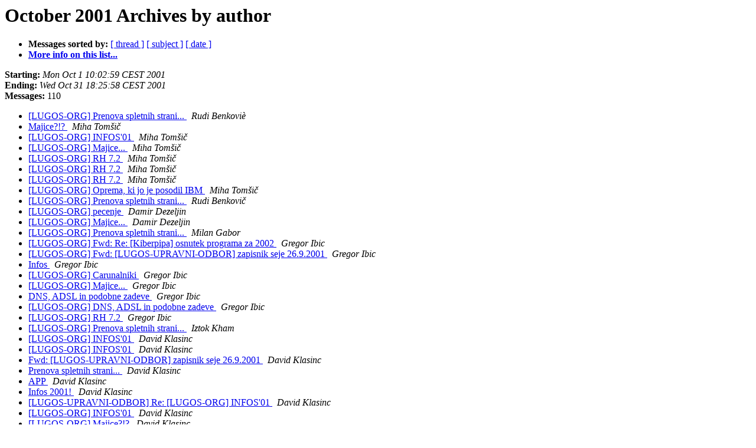

--- FILE ---
content_type: text/html
request_url: http://liste2.lugos.si/pipermail/lugos-org/2001-October/author.html
body_size: 2478
content:
<!DOCTYPE HTML PUBLIC "-//W3C//DTD HTML 3.2//EN">
<HTML>
  <HEAD>
     <title>The lugos-org October 2001 Archive by author</title>
     <META NAME="robots" CONTENT="noindex,follow">
     <META http-equiv="Content-Type" content="text/html; charset=us-ascii">
  </HEAD>
  <BODY BGCOLOR="#ffffff">
<!--htdig_noindex-->
	  <a name="start"></A>
      <h1>October 2001 Archives by author</h1>
      <ul>
         <li> <b>Messages sorted by:</b>
	        <a href="thread.html#start">[ thread ]</a>
		<a href="subject.html#start">[ subject ]</a>
		
		<a href="date.html#start">[ date ]</a>

	     <li><b><a href="http://liste2.lugos.si/cgi-bin/mailman/listinfo/lugos-org">More info on this list...
                    </a></b></li>
      </ul>
      <p><b>Starting:</b> <i>Mon Oct  1 10:02:59 CEST 2001</i><br>
         <b>Ending:</b> <i>Wed Oct 31 18:25:58 CEST 2001</i><br>
         <b>Messages:</b> 110<p>
     <ul>
<!--/htdig_noindex-->

<LI><A HREF="002045.html">[LUGOS-ORG] Prenova spletnih strani...
</A><A NAME="2045">&nbsp;</A>
<I>Rudi Benkovi&#232;
</I>

<LI><A HREF="002049.html">Majice?!?
</A><A NAME="2049">&nbsp;</A>
<I>Miha Tom&#353;i&#269;
</I>

<LI><A HREF="002058.html">[LUGOS-ORG] INFOS'01
</A><A NAME="2058">&nbsp;</A>
<I>Miha Tom&#353;i&#269;
</I>

<LI><A HREF="002093.html">[LUGOS-ORG] Majice...
</A><A NAME="2093">&nbsp;</A>
<I>Miha Tom&#353;i&#269;
</I>

<LI><A HREF="002111.html">[LUGOS-ORG] RH 7.2
</A><A NAME="2111">&nbsp;</A>
<I>Miha Tom&#353;i&#269;
</I>

<LI><A HREF="002117.html">[LUGOS-ORG] RH 7.2
</A><A NAME="2117">&nbsp;</A>
<I>Miha Tom&#353;i&#269;
</I>

<LI><A HREF="002817.html">[LUGOS-ORG] RH 7.2
</A><A NAME="2817">&nbsp;</A>
<I>Miha Tom&#353;i&#269;
</I>

<LI><A HREF="002821.html">[LUGOS-ORG] Oprema, ki jo je posodil IBM
</A><A NAME="2821">&nbsp;</A>
<I>Miha Tom&#353;i&#269;
</I>

<LI><A HREF="002043.html">[LUGOS-ORG] Prenova spletnih strani...
</A><A NAME="2043">&nbsp;</A>
<I>Rudi Benkovi&#269;
</I>

<LI><A HREF="002099.html">[LUGOS-ORG] pecenje
</A><A NAME="2099">&nbsp;</A>
<I>Damir Dezeljin
</I>

<LI><A HREF="002100.html">[LUGOS-ORG] Majice...
</A><A NAME="2100">&nbsp;</A>
<I>Damir Dezeljin
</I>

<LI><A HREF="002055.html">[LUGOS-ORG] Prenova spletnih strani...
</A><A NAME="2055">&nbsp;</A>
<I>Milan Gabor
</I>

<LI><A HREF="003500.html">[LUGOS-ORG] Fwd: Re: [Kiberpipa] osnutek programa za 2002
</A><A NAME="3500">&nbsp;</A>
<I>Gregor Ibic
</I>

<LI><A HREF="002039.html">[LUGOS-ORG] Fwd: [LUGOS-UPRAVNI-ODBOR] zapisnik seje 26.9.2001
</A><A NAME="2039">&nbsp;</A>
<I>Gregor Ibic
</I>

<LI><A HREF="002081.html">Infos
</A><A NAME="2081">&nbsp;</A>
<I>Gregor Ibic
</I>

<LI><A HREF="002091.html">[LUGOS-ORG] Carunalniki
</A><A NAME="2091">&nbsp;</A>
<I>Gregor Ibic
</I>

<LI><A HREF="002095.html">[LUGOS-ORG] Majice...
</A><A NAME="2095">&nbsp;</A>
<I>Gregor Ibic
</I>

<LI><A HREF="002098.html">DNS, ADSL in podobne zadeve
</A><A NAME="2098">&nbsp;</A>
<I>Gregor Ibic
</I>

<LI><A HREF="002105.html">[LUGOS-ORG] DNS, ADSL in podobne zadeve
</A><A NAME="2105">&nbsp;</A>
<I>Gregor Ibic
</I>

<LI><A HREF="002108.html">[LUGOS-ORG] RH 7.2
</A><A NAME="2108">&nbsp;</A>
<I>Gregor Ibic
</I>

<LI><A HREF="002044.html">[LUGOS-ORG] Prenova spletnih strani...
</A><A NAME="2044">&nbsp;</A>
<I>Iztok Kham
</I>

<LI><A HREF="002031.html">[LUGOS-ORG] INFOS'01
</A><A NAME="2031">&nbsp;</A>
<I>David Klasinc
</I>

<LI><A HREF="002034.html">[LUGOS-ORG] INFOS'01
</A><A NAME="2034">&nbsp;</A>
<I>David Klasinc
</I>

<LI><A HREF="002035.html">Fwd: [LUGOS-UPRAVNI-ODBOR] zapisnik seje 26.9.2001
</A><A NAME="2035">&nbsp;</A>
<I>David Klasinc
</I>

<LI><A HREF="002036.html">Prenova spletnih strani...
</A><A NAME="2036">&nbsp;</A>
<I>David Klasinc
</I>

<LI><A HREF="002037.html">APP
</A><A NAME="2037">&nbsp;</A>
<I>David Klasinc
</I>

<LI><A HREF="002038.html">Infos 2001!
</A><A NAME="2038">&nbsp;</A>
<I>David Klasinc
</I>

<LI><A HREF="002041.html">[LUGOS-UPRAVNI-ODBOR] Re: [LUGOS-ORG] INFOS'01
</A><A NAME="2041">&nbsp;</A>
<I>David Klasinc
</I>

<LI><A HREF="002048.html">[LUGOS-ORG] INFOS'01
</A><A NAME="2048">&nbsp;</A>
<I>David Klasinc
</I>

<LI><A HREF="002050.html">[LUGOS-ORG] Majice?!?
</A><A NAME="2050">&nbsp;</A>
<I>David Klasinc
</I>

<LI><A HREF="002054.html">[LUGOS-ORG] APP
</A><A NAME="2054">&nbsp;</A>
<I>David Klasinc
</I>

<LI><A HREF="002057.html">[LUGOS-ORG] INFOS'01
</A><A NAME="2057">&nbsp;</A>
<I>David Klasinc
</I>

<LI><A HREF="002059.html">Infos 20001
</A><A NAME="2059">&nbsp;</A>
<I>David Klasinc
</I>

<LI><A HREF="002069.html">[ INFOS 2001 ] Predpriprave... :) README!
</A><A NAME="2069">&nbsp;</A>
<I>David Klasinc
</I>

<LI><A HREF="002070.html">Sestanek?
</A><A NAME="2070">&nbsp;</A>
<I>David Klasinc
</I>

<LI><A HREF="002071.html">Predavanja na Infos 2001 in v TR3
</A><A NAME="2071">&nbsp;</A>
<I>David Klasinc
</I>

<LI><A HREF="002072.html">[LUGOS-UPRAVNI-ODBOR] text
</A><A NAME="2072">&nbsp;</A>
<I>David Klasinc
</I>

<LI><A HREF="002074.html">Infos 2001 -- Instalacije racunalnikov...
</A><A NAME="2074">&nbsp;</A>
<I>David Klasinc
</I>

<LI><A HREF="002076.html">Majice...
</A><A NAME="2076">&nbsp;</A>
<I>David Klasinc
</I>

<LI><A HREF="002084.html">[LUGOS-ORG] INFOS'01 - se nekaj informacij
</A><A NAME="2084">&nbsp;</A>
<I>David Klasinc
</I>

<LI><A HREF="002085.html">Postavljanje stanta! Instalacije masin za Infos...
</A><A NAME="2085">&nbsp;</A>
<I>David Klasinc
</I>

<LI><A HREF="002088.html">[LUGOS-ORG] Postavljanje stanta! Instalacije masin za Infos...
</A><A NAME="2088">&nbsp;</A>
<I>David Klasinc
</I>

<LI><A HREF="002103.html">[LUGOS-ORG] Majice...
</A><A NAME="2103">&nbsp;</A>
<I>David Klasinc
</I>

<LI><A HREF="002110.html">[LUGOS-ORG] RH 7.2
</A><A NAME="2110">&nbsp;</A>
<I>David Klasinc
</I>

<LI><A HREF="002114.html">[LUGOS-ORG] RH 7.2
</A><A NAME="2114">&nbsp;</A>
<I>David Klasinc
</I>

<LI><A HREF="002115.html">Infos...
</A><A NAME="2115">&nbsp;</A>
<I>David Klasinc
</I>

<LI><A HREF="002815.html">Fwd: Organizacija Linux Show v Velenju
</A><A NAME="2815">&nbsp;</A>
<I>David Klasinc
</I>

<LI><A HREF="002819.html">Post Infos sestanek
</A><A NAME="2819">&nbsp;</A>
<I>David Klasinc
</I>

<LI><A HREF="002820.html">Oprema, ki jo je posodil IBM
</A><A NAME="2820">&nbsp;</A>
<I>David Klasinc
</I>

<LI><A HREF="002822.html">Prireditev-HOWTO
</A><A NAME="2822">&nbsp;</A>
<I>David Klasinc
</I>

<LI><A HREF="001466.html">[LUGOS-ORG] INFOS'01
</A><A NAME="1466">&nbsp;</A>
<I>Jure Koren
</I>

<LI><A HREF="002092.html">pecenje
</A><A NAME="2092">&nbsp;</A>
<I>Jure Koren
</I>

<LI><A HREF="002101.html">[LUGOS-ORG] pecenje
</A><A NAME="2101">&nbsp;</A>
<I>Jure Koren
</I>

<LI><A HREF="003495.html">[LUGOS-ORG] INFOS'01
</A><A NAME="3495">&nbsp;</A>
<I>Ales Kosir
</I>

<LI><A HREF="002056.html">[LUGOS-ORG] INFOS'01
</A><A NAME="2056">&nbsp;</A>
<I>Roman Maurer
</I>

<LI><A HREF="002061.html">[LUGOS-UPRAVNI-ODBOR] Clanka za Finance!!!
</A><A NAME="2061">&nbsp;</A>
<I>Roman Maurer
</I>

<LI><A HREF="002065.html">LinuxFEST '01: Call for papers (fwd)
</A><A NAME="2065">&nbsp;</A>
<I>Roman Maurer
</I>

<LI><A HREF="002107.html">[LUGOS-ORG] RH 7.2
</A><A NAME="2107">&nbsp;</A>
<I>Roman Maurer
</I>

<LI><A HREF="002118.html">[LUGOS-ORG] Suse instalacija
</A><A NAME="2118">&nbsp;</A>
<I>Bostjan Muller
</I>

<LI><A HREF="002813.html">[LUGOS-ORG] Suse instalacija
</A><A NAME="2813">&nbsp;</A>
<I>Bostjan Muller
</I>

<LI><A HREF="002075.html">[LUGOS-ORG] Predavanja - dogodki odprti za vse - na prireditvi
	INFOS od 22. do 26. oktobra 2001 (fwd)
</A><A NAME="2075">&nbsp;</A>
<I>Alesh Mustar
</I>

<LI><A HREF="002046.html">[LUGOS-ORG] Prenova spletnih strani...
</A><A NAME="2046">&nbsp;</A>
<I>Nejc Novak
</I>

<LI><A HREF="002812.html">[LUGOS-ORG] Suse instalacija
</A><A NAME="2812">&nbsp;</A>
<I>Nejc Novak
</I>

<LI><A HREF="003497.html">[LUGOS-ORG] INFOS'01
</A><A NAME="3497">&nbsp;</A>
<I>Roman Novak
</I>

<LI><A HREF="002064.html">infos: Linux v Delu
</A><A NAME="2064">&nbsp;</A>
<I>Jure Pecar
</I>

<LI><A HREF="001464.html">INFOS'01
</A><A NAME="1464">&nbsp;</A>
<I>Blaz Podrzaj
</I>

<LI><A HREF="003501.html">[LUGOS-ORG] INFOS'01
</A><A NAME="3501">&nbsp;</A>
<I>Blaz Podrzaj
</I>

<LI><A HREF="002060.html">Clanka za Finance!!!
</A><A NAME="2060">&nbsp;</A>
<I>Blaz Podrzaj
</I>

<LI><A HREF="002062.html">Vabila za INFOS'01
</A><A NAME="2062">&nbsp;</A>
<I>Blaz Podrzaj
</I>

<LI><A HREF="002066.html">[LUGOS-ORG] Vabila za INFOS'01
</A><A NAME="2066">&nbsp;</A>
<I>Blaz Podrzaj
</I>

<LI><A HREF="002067.html">[LUGOS-ORG] infos: Linux v Delu
</A><A NAME="2067">&nbsp;</A>
<I>Blaz Podrzaj
</I>

<LI><A HREF="002073.html">Predavanja - dogodki odprti za vse - na prireditvi INFOS od 22. do
	26. oktobra 2001 (fwd)
</A><A NAME="2073">&nbsp;</A>
<I>Blaz Podrzaj
</I>

<LI><A HREF="002077.html">[LUGOS-ORG] Predavanja - dogodki odprti za vse - na prireditvi
	INFOS od 22. do 26. oktobra 2001 (fwd)
</A><A NAME="2077">&nbsp;</A>
<I>Blaz Podrzaj
</I>

<LI><A HREF="002079.html">[LUGOS-ORG] Predavanja - dogodki odprti za vse - na prireditvi
	INFOS od 22. do 26. oktobra 2001 (fwd)
</A><A NAME="2079">&nbsp;</A>
<I>Blaz Podrzaj
</I>

<LI><A HREF="002080.html">[LUGOS-ORG] Predavanja - dogodki odprti za vse - na prireditvi
	INFOS od 22. do 26. oktobra 2001 (fwd)
</A><A NAME="2080">&nbsp;</A>
<I>Blaz Podrzaj
</I>

<LI><A HREF="002082.html">INFOS'01 - se nekaj informacij
</A><A NAME="2082">&nbsp;</A>
<I>Blaz Podrzaj
</I>

<LI><A HREF="002083.html">INFOS'01 - se nekaj informacij (drugic)
</A><A NAME="2083">&nbsp;</A>
<I>Blaz Podrzaj
</I>

<LI><A HREF="002096.html">[LUGOS-ORG] Majice...
</A><A NAME="2096">&nbsp;</A>
<I>Blaz Podrzaj
</I>

<LI><A HREF="002109.html">[LUGOS-ORG] RH 7.2
</A><A NAME="2109">&nbsp;</A>
<I>Blaz Podrzaj
</I>

<LI><A HREF="002113.html">[LUGOS-ORG] RH 7.2
</A><A NAME="2113">&nbsp;</A>
<I>Blaz Podrzaj
</I>

<LI><A HREF="002104.html">[LUGOS-ORG] DNS, ADSL in podobne zadeve
</A><A NAME="2104">&nbsp;</A>
<I>Saso Tavcar
</I>

<LI><A HREF="002063.html">[LUGOS-ORG] Vabila za INFOS'01
</A><A NAME="2063">&nbsp;</A>
<I>Andra` Tori
</I>

<LI><A HREF="002086.html">[LUGOS-ORG] Postavljanje stanta! Instalacije masin za Infos...
</A><A NAME="2086">&nbsp;</A>
<I>Andra` Tori
</I>

<LI><A HREF="002102.html">...
</A><A NAME="2102">&nbsp;</A>
<I>Andra` Tori
</I>

<LI><A HREF="003498.html">[LUGOS-ORG] INFOS'01
</A><A NAME="3498">&nbsp;</A>
<I>Andraz Tori
</I>

<LI><A HREF="003502.html">[LUGOS-ORG] INFOS'01
</A><A NAME="3502">&nbsp;</A>
<I>Andraz Tori
</I>

<LI><A HREF="002042.html">[LUGOS-ORG] INFOS'01
</A><A NAME="2042">&nbsp;</A>
<I>Andraz Tori
</I>

<LI><A HREF="002068.html">[LUGOS-ORG] LinuxFEST '01: Call for papers (fwd)
</A><A NAME="2068">&nbsp;</A>
<I>Andraz Tori
</I>

<LI><A HREF="002078.html">[LUGOS-ORG] Predavanja - dogodki odprti za vse - na prireditvi
	INFOS od 22. do 26. oktobra 2001 (fwd)
</A><A NAME="2078">&nbsp;</A>
<I>Andraz Tori
</I>

<LI><A HREF="002087.html">[LUGOS-ORG] Postavljanje stanta! Instalacije masin za Infos...
</A><A NAME="2087">&nbsp;</A>
<I>Andraz Tori
</I>

<LI><A HREF="002106.html">RH 7.2
</A><A NAME="2106">&nbsp;</A>
<I>Andraz Tori
</I>

<LI><A HREF="002090.html">Carunalniki
</A><A NAME="2090">&nbsp;</A>
<I>Janez Trenz
</I>

<LI><A HREF="002119.html">[LUGOS-ORG] Suse instalacija
</A><A NAME="2119">&nbsp;</A>
<I>Janez Trenz
</I>

<LI><A HREF="002814.html">[LUGOS-ORG] Suse instalacija
</A><A NAME="2814">&nbsp;</A>
<I>Janez Trenz
</I>

<LI><A HREF="002032.html">[LUGOS-ORG] INFOS'01
</A><A NAME="2032">&nbsp;</A>
<I>Janez Zonta
</I>

<LI><A HREF="002094.html">[LUGOS-ORG] Majice...
</A><A NAME="2094">&nbsp;</A>
<I>bostjan at japet.si
</I>

<LI><A HREF="002097.html">[LUGOS-ORG] Majice...
</A><A NAME="2097">&nbsp;</A>
<I>bostjan at japet.si
</I>

<LI><A HREF="002112.html">[LUGOS-ORG] RH 7.2
</A><A NAME="2112">&nbsp;</A>
<I>bostjan at japet.si
</I>

<LI><A HREF="002816.html">[LUGOS-ORG] RH 7.2
</A><A NAME="2816">&nbsp;</A>
<I>bostjan at japet.si
</I>

<LI><A HREF="002818.html">[LUGOS-ORG] RH 7.2
</A><A NAME="2818">&nbsp;</A>
<I>bostjan at japet.si
</I>

<LI><A HREF="003499.html">Fwd: Re: [Kiberpipa] osnutek programa za 2002
</A><A NAME="3499">&nbsp;</A>
<I>j
</I>

<LI><A HREF="002051.html">[LUGOS-ORG] INFOS'01
</A><A NAME="2051">&nbsp;</A>
<I>j
</I>

<LI><A HREF="002030.html">[LUGOS-ORG] INFOS'01
</A><A NAME="2030">&nbsp;</A>
<I>polz
</I>

<LI><A HREF="002033.html">[LUGOS-ORG] INFOS'01
</A><A NAME="2033">&nbsp;</A>
<I>polz
</I>

<LI><A HREF="002040.html">[LUGOS-ORG] INFOS'01
</A><A NAME="2040">&nbsp;</A>
<I>polz
</I>

<LI><A HREF="002047.html">[LUGOS-ORG] INFOS'01
</A><A NAME="2047">&nbsp;</A>
<I>polz
</I>

<LI><A HREF="002052.html">[LUGOS-ORG] INFOS'01
</A><A NAME="2052">&nbsp;</A>
<I>polz
</I>

<LI><A HREF="002053.html">[LUGOS-ORG] INFOS'01
</A><A NAME="2053">&nbsp;</A>
<I>polz
</I>

<LI><A HREF="002089.html">[LUGOS-ORG] Postavljanje stanta! Instalacije masin za Infos...
</A><A NAME="2089">&nbsp;</A>
<I>polz
</I>

<LI><A HREF="002116.html">Suse instalacija
</A><A NAME="2116">&nbsp;</A>
<I>sandi.kurtin at volja.net
</I>

<!--htdig_noindex-->
	</ul>
    <p>
      <a name="end"><b>Last message date:</b></a> 
       <i>Wed Oct 31 18:25:58 CEST 2001</i><br>
    <b>Archived on:</b> <i>Thu Dec 30 23:26:45 CEST 2004</i>
    <p>
   <ul>
         <li> <b>Messages sorted by:</b>
	        <a href="thread.html#start">[ thread ]</a>
		<a href="subject.html#start">[ subject ]</a>
		
		<a href="date.html#start">[ date ]</a>
	     <li><b><a href="http://liste2.lugos.si/cgi-bin/mailman/listinfo/lugos-org">More info on this list...
                    </a></b></li>
     </ul>
     <p>
     <hr>
     <i>This archive was generated by
     Pipermail 0.09 (Mailman edition).</i>
<!--/htdig_noindex-->
  </BODY>
</HTML>

